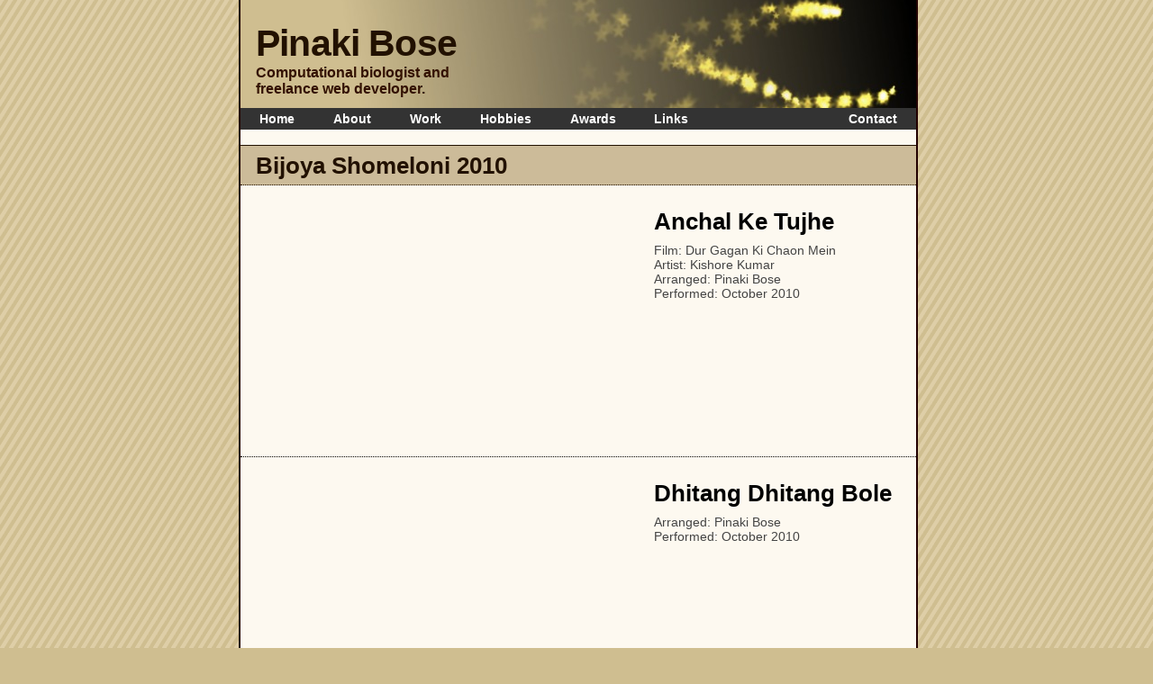

--- FILE ---
content_type: text/html; charset=UTF-8
request_url: https://pinakibose.com/hobbies/piano/bijoya/
body_size: 1133
content:
<!DOCTYPE html PUBLIC "-//W3C//DTD XHTML 1.0 Strict//EN" "http://www.w3.org/TR/xhtml1/DTD/xhtml1-strict.dtd"><html xmlns="http://www.w3.org/1999/xhtml" dir="ltr" lang="en-US">
<head>
  <title>Bijoya 2011 | pinakibose.com</title>
  <meta http-equiv="Content-Type" content="text/html; charset=UTF-8" /><link rel="icon" href="/images/icon.ico" /><link rel="stylesheet" type="text/css" href="/css/layout.css" /><link rel="stylesheet" type="text/css" href="/css/styles.css" /><script type="text/javascript" src="/script/jquery.min.js"></script><link rel="image_src" href="/images/logo_small.png"/>  <link href="/css/entries.css" type="text/css" rel="stylesheet">
  <style type="text/css">
div.entry div.preview { width: 425px; height: auto; }
  </style>
</head>

<body>  <div id="page-wrap"><div id="page">

  <div id="header">
    <div id="header-text">
      <h1><a href="/">Pinaki Bose</a></h1>
      <p>Computational biologist and<br/>
         freelance web developer.</p>
    </div>
  </div>
  <div id="navbar"><ul id="nav">
    <li><a href="/">Home</a></li>
    <li>
      <a href="/about/">About</a>
      <ul>
        <li><a href="/about/">About Pinaki</a></li>
        <li><a href="/resume/">Resume</a></li>
        <li><a href="/contact/">Contact</a></li>
      </ul>
    </li>
    <li>
      <a href="#">Work</a>
      <ul>
        <li><a href="/work/research/">Research Work</a></li>
        <li><a href="/work/webdev/">Web Development</a></li>
        <li><a href="/work/leadership/">Leadership</a></li>
      </ul>
    </li>
    <li>
      <a href="#">Hobbies</a>
      <ul>
        <li><a href="/hobbies/piano/">Piano Performance</a></li>
        <li><a href="/hobbies/mentoring/">Mentoring Work</a></li>
        <li><a href="/hobbies/coding/">Coding Projects</a></li>
        <li><a href="/hobbies/travel/">World Travel</a></li>
      </ul>
    </li>
    <li>
      <a href="/awards/print/">Awards</a>
      <ul>
        <li><a href="/awards/awards/">Award Ceremonies</a></li>
        <li><a href="/awards/print/">Magazines/Newspapers</a></li>
        <li><a href="/awards/media/">Media Coverage</a></li>
      </ul>
    </li>
    <li><a href="/links/">Links</a></li>
    <li class="right"><a href="/contact/">Contact</a></li>
  </ul></div>

<div id="content">
<h1>Bijoya Shomeloni 2010</h1>

<div class="entry">
  <div class="preview left">
<iframe width="425" height="262" src="http://www.youtube.com/embed/EDqBtE7UrNU" frameborder="0" allowfullscreen></iframe>
  </div>
  <div class="description">
    <h2><a href="http://www.youtube.com/watch?v=EDqBtE7UrNU">Anchal Ke Tujhe</a></h2>
    <ul class="dates">
      <li>Film: Dur Gagan Ki Chaon Mein</li>
      <li>Artist: Kishore Kumar</li>
      <li>Arranged: Pinaki Bose</li>
      <li>Performed: October 2010</li>
    </ul>
  </div><!-- end of div.description -->
</div><!-- end of div.entry --> <hr/>

<div class="entry">
  <div class="preview left">
<iframe width="425" height="262" src="http://www.youtube.com/embed/SeK6nmQM03Q" frameborder="0" allowfullscreen></iframe>
  </div>
  <div class="description">
    <h2><a href="http://www.youtube.com/watch?v=SeK6nmQM03Q">Dhitang Dhitang Bole</a></h2>
    <ul class="dates">
      <li>Arranged: Pinaki Bose</li>
      <li>Performed: October 2010</li>
    </ul>
  </div><!-- end of div.description -->
</div><!-- end of div.entry --> <hr/>

<div class="entry">
  <div class="preview left">
<iframe width="425" height="262" src="http://www.youtube.com/embed/coFiKqShGFk" frameborder="0" allowfullscreen></iframe>
  </div>
  <div class="description">
    <h2><a href="http://www.youtube.com/watch?v=coFiKqShGFk">Nijhumo Shondhay</a></h2>
    <ul class="dates">
      <li>Film: Dur Gagan Ki Chaon Mein</li>
      <li>Artist: Kishore Kumar</li>
      <li>Arranged: Pinaki Bose</li>
      <li>Performed: October 2010</li>
    </ul>
  </div><!-- end of div.description -->
</div><!-- end of div.entry --> <hr/>


</div><!-- end of #content -->

  <div id="footer-spacer">&nbsp;</div>

  <div id="footer">
    <div class="left">&copy;2010–2016</div>
    <div class="right">Pinaki Bose</div>
  </div>

  </div></div><!-- end of page -->
</body>
</html>


--- FILE ---
content_type: text/css
request_url: https://pinakibose.com/css/layout.css
body_size: 1996
content:

* {margin:0;padding:0}
html{ height: 100%; }
body {
  background: #CFBE90 url('/images/bodybg.png');
  color: #331100;
  font-family: Trebuchet MS,Verdana,Arial,Helvetica,sans-serif;
  font-size: 85%;
  height: 100%;
}

#page-wrap {
  position: absolute;
  top: 0; left: 0;
  width: 100%; height: 100%;
}
#page {
  position: absolute; top: 0;
  width: 750px;
  left: 50%; margin-left: -375px;
  height: auto !important;
  height: 100%;
  min-height: 100%;
  background: #FDF9F0;
  border-left: 2px solid #200;
  border-right: 2px solid #200;
}

#header {
  position: relative;
  height: 120px;
  background: #CFBE90 url('/images/headerbg.jpg') no-repeat 0 -6px;
}
#header #header-text {
  position: absolute;
  bottom: 10px; left: 17px; right: 0;
}
#header #header-text h1 {
  font-size: 300%;
  letter-spacing: -.02em;
  font-weight: bold;
  color: #331100;
}
#header #header-text h1 small {
  letter-spacing: -.05em;
}
#header #header-text p {
  font-size: 115%;
  font-weight: bold;
  color: #331100;
  margin-bottom: 2px;
}

#search {
  font-size: 110%;
  font-weight: bold;
  position: absolute;
  top: 1em; right: 1.5em;
}
#search input {
  font-size: 100%;
  width: 10em;
  height: 1.2em
}
#search input.submit {
  width: auto;
  padding: 0 0.3em;
  font-size: 100%;
  height: 100%;
}

#navbar {
  clear: both;
  font-weight: bold;
  font-size: 105%;
  width: 100%; height: 1.7em;
  list-style: none outside none;
  background: #333;
  position: relative;
  z-index: 5;
}
#navbar * { margin: 0; padding: 0; }
#navbar li {
  text-align: center;
  height: 100%;
  display: block;
  position: relative;
}
#nav li { float: left; }
#nav li.right { float: right; }
#navbar a, #navbar a:link, #navbar a:visited, #navbar a:hover, #navbar a:active {
  text-decoration: none;
  cursor: pointer;
  color: white;
  display: block;
  height: 1.1em;
  padding: 0.3em 1.5em;
  border: 0px none;
}
#nav-right a:hover, #nav a:hover{
	color:#fff;
	background:#6b0c36;
}
#nav ul{
	background:#fff; /* Adding a background makes the dropdown work properly in IE7+. Make this as close to your page's background as possible (i.e. white page == white background). */
	background:rgba(255,255,255,0); /* But! Let's make the background fully transparent where we can, we don't actually want to see it if we can help it... */
	list-style:none;
	position:absolute;
	left:-9999px; /* Hide off-screen when not needed (this is more accessible than display:none;) */
}
#nav ul li{
  text-align: left;
	float:none;
}
#nav ul a{
	white-space:nowrap; /* Stop text wrapping and creating multi-line dropdown items */
	background:#333;
}
#nav li:hover ul{ /* Display the dropdown on hover */
	left:0; /* Bring back on-screen when needed */
}
#nav li:hover a{ /* These create persistent hover states, meaning the top-most link stays 'hovered' even when your cursor has moved down the list. */
	background:#6b0c36;
	text-decoration:underline;
}
#nav li:hover ul a{ /* The persistent hover state does however create a global style for links even before they're hovered. Here we undo these effects. */
	background:#333;
	text-decoration:none;
}
#nav li:hover ul li a:hover{ /* Here we define the most explicit hover states--what happens when you hover each individual link. */
	background:#6b0c36;
}


#footer {
  position: absolute;
  overflow: hidden;
  bottom: 0; left: 0; right: 0;
  width: 100%; height: 1.5em;
  background: #222;
  border-top: 3px solid #311;
  color: #DDD;
}
#footer div { height: 1.4em; }
#footer div.left {
  text-align: left;
  position: absolute;
  bottom: 0; left: 0;
}
#footer div.right {
  text-align: right;
  position: absolute;
  bottom: 0; right: 0;
}
#footer img {
  position: absolute;
  bottom: 0; right: 0;
  width: 3em;
  height: 3em;
  padding: 0.4em;
  border: 0px none black;
}
#footer p {
  margin: 0;
  padding: 0.25em 0.75em 1em;
}
#footer-spacer {
  clear: both;
  width: 100%;
  height: 4em;
}

.pagepad {
  margin: 0;
  padding: 1em 1.5em 2em;
}
.pad {
  margin: 0;
  padding: 0.5em 1.5em 0.5em;
  clear: both;
}

p.nopad { margin-bottom: 0; }
#content p, #content dl, #content ul, #content ol {
    font-size: 109%;
    padding-bottom: 0.8em;
    padding-top: 0.2em;
    text-align: justify;
}
#content li {
  margin-left: 2em;
  padding-left: 0.2em;
}
img { border: 0px none; }

blockquote {
  text-align: left;
  padding-left: 0.5em;
  margin-left: 0.5em;
  border-left: 0.25em solid;
  margin-right: 2em;
}

hr {
  clear:both;
  margin: 1em 0;
  background: #331100;
  color: black;
  height: 2px;
  border: none;
}

h1 { font-size: 200%; margin-top: 0.25em; }
h2 { font-size: 150%; padding: 0.2em 0;}
h3 { font-size: 130%; }
h4 { font-size: 115%; }
h5 { font-size: 105%; }
h6 { font-size: 95%; }

.good { color: #070; font-weight: bold; }
.bad { color: #D00; font-weight: bold; }
.caption { color: #775533; font-size: 90%; }
.strikethrough { text-decoration: line-through; }
.underline { text-decoration: underline; }
.highlight { background: #CFBE90; padding-left: 2px; padding-right: 2px; }
.code { font-family: Monospace, Courier, Courier New; }
.roman { font-family: Roman, Times New Roman; }
em { color: #000000; }
small { font-size: 75%; }
.left { text-align: left; }
.right { text-align: right; }

div.table table {
  border: 2px double black;
  border-collapse: collapse;
  width: 100%;
}
div.table table th, div.table table td { border: 2px solid black; text-align: center; }
div.table .header { text-align: center; color: #000000; }
div.table table thead { background: #CFBE90; }
div.table table th { color: #000000; text-align: center; }
div.table table thead, div.table table tfoot { font-weight: bold; }
div.table p { text-align: left; }

div#comments { padding: 0.25em 0.5em;}
div.comment {
  clear: both;
  padding: 0.5em;
}
div.comment div.comment-icon {
  width: 80px;
  overflow: hidden;
  float: left;
}
div.comment div.comment-info {
  font-size: 90%;
  margin-left: 1em;
  float: right;
}
div.comment div.comment-body {
  margin-left: 80px;
  padding: 0 0.7em;
  text-align: justify !important;
}
div.comment hr { margin: 0; padding: 0; }

.siteuser { color: #040; }
.siteuser a { color: #550; }
.siteuser em { color: #020; }
.adminuser { color: #600; }
.adminuser em { color: #A00; }

form.comment_form { width: 94%; margin: 0 auto; }
form.comment_form table {
  border: 0 none;
  border-collapse: collapse;
}
form.comment_form table tr td {
  border: 0 none;
  padding: 0.25em 0.5em;
  text-align: left;
}
form.comment_form table td.label {
  font-weight: bold;
  width: 5em;
  vertical-align: top;
  text-align: right !important;
}
form.comment_form textarea { width: 100%; }
form.comment_form table tr td.input { width: 20em; }
form.comment_form table tr td.input input { width: 100%; }

div.split_pane { position: relative; }



--- FILE ---
content_type: text/css
request_url: https://pinakibose.com/css/styles.css
body_size: 411
content:
div.shadow {
  -moz-box-shadow: 2px 2px 3px #210;
  -webkit-box-shadow: 2px 2px 3px #210;
  box-shadow: 2px 2px 3px #210;
  /* For IE 8 */
  -ms-filter: "progid:DXImageTransform.Microsoft.Shadow(Strength=4, Direction=135, Color='#221100')";
  /* For IE 5.5 - 7 */
  filter: progid:DXImageTransform.Microsoft.Shadow(Strength=4, Direction=135, Color='#221100');
}

a {
  text-decoration: none;
  color: #C00; 
}
a:visited { color: #706; }
a:hover,a:active { text-decoration: underline; }

#content {
  font-size: 107%;
  margin: 17px;
}
#content h1 {
  clear: both;
  margin: 15px -17px 5px -17px;
  overflow: hidden;
  background: #CB9;
  color: #210;
  font-size: 180%;
  padding: 0.25em 117px 0.2em 17px;
  border-top: 1px solid #210;
  border-bottom: 1px dotted #210;
}
#content hr {
  clear: both;
  margin: 5px -17px;
  overflow: hidden;
  background: transparent;
  background-color: transparent;
  border: 1px dotted black;
  border-style: none none dotted;
}
#content hr.last {
 margin-bottom: 3em !important;
}
h1 a, h1 a:hover, h1 a:visited, h1 a:active { color: #210; }
#content img { margin: 1em 17px; }

div.download {
  font-size: 115%;
  font-weight: bold;
  text-align: center;
  padding: 1em 1.5em;
}
div.download a:before { content: ">>"; }
div.download a:after { content: "<<"; }
div.download a {
  padding: 0.5em 1em;
  border: 0.25em solid #310;
  color: #FFF;
  background: #A00;
}
div.download a:hover {
  text-decoration: none;
  background: #800;
}


--- FILE ---
content_type: text/css
request_url: https://pinakibose.com/css/entries.css
body_size: 103
content:
div.entry {
  float: left;
  width: 100%;
  position: relative;
}
div.entry h2 {
  font-size: 180%;
  padding-bottom: 0.2em;
}
div.entry h2 a { color: black !important; }
div.entry h3 {
  font-size: 120%;
  color: #222;
}
div.entry .preview {
  width: 225px;
  height: 225px;
  margin: 1em 1.2em;
}
div.entry .left {
  float: left;
  margin-left: 0;
}
div.entry .right {
  float: right;
  margin-right: 0;
}
div.entry div.description {
  padding: 1em 0;
}
div.entry a.preview img {
  border: 1px solid black;
  display: block;
  width: 100%; height: 100%;
  margin: 0 !important;
}
div.entry ul.dates {
  font-size: 95% !important;
  color: #444;
  list-style-type: none;
}
div.entry ul.dates li {
  margin-left: 0 !important;
  padding-left: 0 !important;
}
div.entry p {
  font-size: 100% !important;
}
